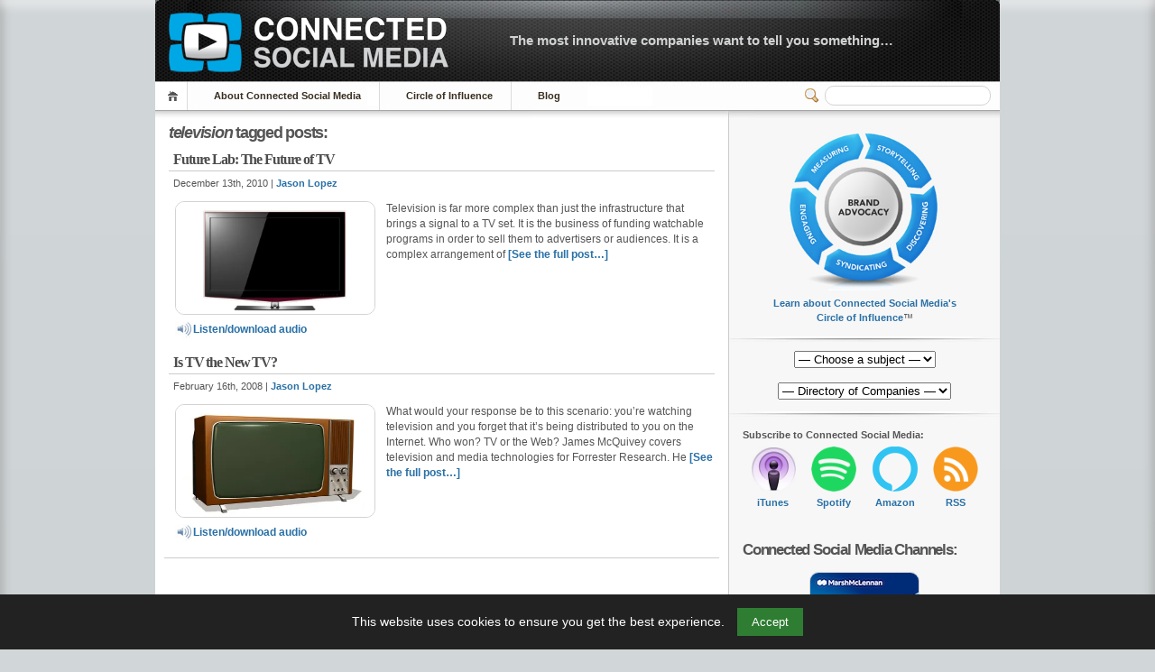

--- FILE ---
content_type: text/html; charset=UTF-8
request_url: https://connectedsocialmedia.com/tag/television/
body_size: 11617
content:
 <!-- Prevent direct access -->
 <!-- Prevent direct access -->

<!DOCTYPE html PUBLIC "-//W3C//DTD XHTML 1.1//EN" "http://www.w3.org/TR/xhtml11/DTD/xhtml11.dtd">


<html lang="en" xmlns="http://www.w3.org/1999/xhtml">
<head profile="http://gmpg.org/xfn/11">
    <meta name="viewport" content="width=device-width, initial-scale=1">
    <meta http-equiv="Content-Language" CONTENT="EN-US">
	<meta http-equiv="Content-Type" content="text/html; charset=UTF-8" />
 
	<title>television | Connected Social Media</title>
	
	  

<meta name="description" content=""><meta property="og:title"   content="television">	
	


<!-- Favicon Meta -->	
<link rel="apple-touch-icon-precomposed" sizes="57x57" href="https://connectedsocialmedia.com/favicomatic/apple-touch-icon-57x57.png" />
<link rel="apple-touch-icon-precomposed" sizes="114x114" href="https://connectedsocialmedia.com/favicomatic/apple-touch-icon-114x114.png" />
<link rel="apple-touch-icon-precomposed" sizes="72x72" href="https://connectedsocialmedia.com/favicomatic/apple-touch-icon-72x72.png" />
<link rel="apple-touch-icon-precomposed" sizes="144x144" href="https://connectedsocialmedia.com/favicomatic/apple-touch-icon-144x144.png" />
<link rel="apple-touch-icon-precomposed" sizes="60x60" href="https://connectedsocialmedia.com/favicomatic/apple-touch-icon-60x60.png" />
<link rel="apple-touch-icon-precomposed" sizes="120x120" href="https://connectedsocialmedia.com/favicomatic/apple-touch-icon-120x120.png" />
<link rel="apple-touch-icon-precomposed" sizes="76x76" href="https://connectedsocialmedia.com/favicomatic/apple-touch-icon-76x76.png" />
<link rel="apple-touch-icon-precomposed" sizes="152x152" href="https://connectedsocialmedia.com/favicomatic/apple-touch-icon-152x152.png" />
<link rel="icon" type="image/png" href="https://connectedsocialmedia.com/favicomatic/favicon-196x196.png" sizes="196x196" />
<link rel="icon" type="image/png" href="https://connectedsocialmedia.com/favicomatic/favicon-96x96.png" sizes="96x96" />
<link rel="icon" type="image/png" href="https://connectedsocialmedia.com/favicomatic/favicon-32x32.png" sizes="32x32" />
<link rel="icon" type="image/png" href="https://connectedsocialmedia.com/favicomatic/favicon-16x16.png" sizes="16x16" />
<link rel="icon" type="image/png" href="https://connectedsocialmedia.com/favicomatic/favicon-128.png" sizes="128x128" />
<meta name="application-name" content="Connected Social Media"/>
<meta name="msapplication-TileColor" content="#FFFFFF" />
<meta name="msapplication-TileImage" content="https://connectedsocialmedia.com/favicomatic/mstile-144x144.png" />
<meta name="msapplication-square70x70logo" content="https://connectedsocialmedia.com/favicomatic/mstile-70x70.png" />
<meta name="msapplication-square150x150logo" content="https://connectedsocialmedia.com/favicomatic/mstile-150x150.png" />
<meta name="msapplication-wide310x150logo" content="https://connectedsocialmedia.com/favicomatic/mstile-310x150.png" />
<meta name="msapplication-square310x310logo" content="https://connectedsocialmedia.com/favicomatic/mstile-310x310.png" />


<!-- Facebook Meta -->
<!-- Safe block assuming $post is set -->
<meta property="og:image" content="https://media10.connectedsocialmedia.com/intel/12/5918/Future_Lab_Future_of_TV.jpg" />
<meta property="og:url" content="https://connectedsocialmedia.com/5918/future-lab-the-future-of-tv/" />


  
<link rel="alternate" 
      type="application/rss+xml" 
      title="Connected Social Media » Feed" 
      href="https://connectedsocialmedia.com/channel/home/" />

	<!-- style START -->
	<!-- default style -->
	<style type="text/css" media="screen">@import url( https://connectedsocialmedia.com/wp-content/themes/inove123_CSM2026/style.css );</style>
	<!-- style END -->

	<!-- script START -->
	<script type="text/javascript" src="https://connectedsocialmedia.com/wp-content/themes/inove123_CSM2026/js/util.js"></script>
    <script type="text/javascript" src="https://connectedsocialmedia.com/wp-content/themes/inove123_CSM2026/js/menu.js"></script>
	<!-- script END -->




<META HTTP-EQUIV="Window-target" CONTENT="_top">
<BASE TARGET="_top">
<SCRIPT TYPE="text/javascript" LANGUAGE=JAVASCRIPT>
<!--
if (top.frames.length!=0)
top.location=self.document.location;
// -->
</SCRIPT>


	<meta name='robots' content='max-image-preview:large' />
<link rel="alternate" type="application/rss+xml" title="Connected Social Media &raquo; television Tag Feed" href="https://connectedsocialmedia.com/tag/television/feed/" />
<style id='wp-img-auto-sizes-contain-inline-css' type='text/css'>
img:is([sizes=auto i],[sizes^="auto," i]){contain-intrinsic-size:3000px 1500px}
/*# sourceURL=wp-img-auto-sizes-contain-inline-css */
</style>
<style id='wp-emoji-styles-inline-css' type='text/css'>

	img.wp-smiley, img.emoji {
		display: inline !important;
		border: none !important;
		box-shadow: none !important;
		height: 1em !important;
		width: 1em !important;
		margin: 0 0.07em !important;
		vertical-align: -0.1em !important;
		background: none !important;
		padding: 0 !important;
	}
/*# sourceURL=wp-emoji-styles-inline-css */
</style>
<link rel='stylesheet' id='mytheme-style-css' href='https://connectedsocialmedia.com/wp-content/themes/inove123_CSM2026/style.css?ver=1753142727' type='text/css' media='all' />
<link rel="https://api.w.org/" href="https://connectedsocialmedia.com/wp-json/" /><link rel="alternate" title="JSON" type="application/json" href="https://connectedsocialmedia.com/wp-json/wp/v2/tags/577" /><link rel="EditURI" type="application/rsd+xml" title="RSD" href="https://connectedsocialmedia.com/xmlrpc.php?rsd" />
<meta name="generator" content="WordPress 6.9" />
<style id='global-styles-inline-css' type='text/css'>
:root{--wp--preset--aspect-ratio--square: 1;--wp--preset--aspect-ratio--4-3: 4/3;--wp--preset--aspect-ratio--3-4: 3/4;--wp--preset--aspect-ratio--3-2: 3/2;--wp--preset--aspect-ratio--2-3: 2/3;--wp--preset--aspect-ratio--16-9: 16/9;--wp--preset--aspect-ratio--9-16: 9/16;--wp--preset--color--black: #000000;--wp--preset--color--cyan-bluish-gray: #abb8c3;--wp--preset--color--white: #ffffff;--wp--preset--color--pale-pink: #f78da7;--wp--preset--color--vivid-red: #cf2e2e;--wp--preset--color--luminous-vivid-orange: #ff6900;--wp--preset--color--luminous-vivid-amber: #fcb900;--wp--preset--color--light-green-cyan: #7bdcb5;--wp--preset--color--vivid-green-cyan: #00d084;--wp--preset--color--pale-cyan-blue: #8ed1fc;--wp--preset--color--vivid-cyan-blue: #0693e3;--wp--preset--color--vivid-purple: #9b51e0;--wp--preset--gradient--vivid-cyan-blue-to-vivid-purple: linear-gradient(135deg,rgb(6,147,227) 0%,rgb(155,81,224) 100%);--wp--preset--gradient--light-green-cyan-to-vivid-green-cyan: linear-gradient(135deg,rgb(122,220,180) 0%,rgb(0,208,130) 100%);--wp--preset--gradient--luminous-vivid-amber-to-luminous-vivid-orange: linear-gradient(135deg,rgb(252,185,0) 0%,rgb(255,105,0) 100%);--wp--preset--gradient--luminous-vivid-orange-to-vivid-red: linear-gradient(135deg,rgb(255,105,0) 0%,rgb(207,46,46) 100%);--wp--preset--gradient--very-light-gray-to-cyan-bluish-gray: linear-gradient(135deg,rgb(238,238,238) 0%,rgb(169,184,195) 100%);--wp--preset--gradient--cool-to-warm-spectrum: linear-gradient(135deg,rgb(74,234,220) 0%,rgb(151,120,209) 20%,rgb(207,42,186) 40%,rgb(238,44,130) 60%,rgb(251,105,98) 80%,rgb(254,248,76) 100%);--wp--preset--gradient--blush-light-purple: linear-gradient(135deg,rgb(255,206,236) 0%,rgb(152,150,240) 100%);--wp--preset--gradient--blush-bordeaux: linear-gradient(135deg,rgb(254,205,165) 0%,rgb(254,45,45) 50%,rgb(107,0,62) 100%);--wp--preset--gradient--luminous-dusk: linear-gradient(135deg,rgb(255,203,112) 0%,rgb(199,81,192) 50%,rgb(65,88,208) 100%);--wp--preset--gradient--pale-ocean: linear-gradient(135deg,rgb(255,245,203) 0%,rgb(182,227,212) 50%,rgb(51,167,181) 100%);--wp--preset--gradient--electric-grass: linear-gradient(135deg,rgb(202,248,128) 0%,rgb(113,206,126) 100%);--wp--preset--gradient--midnight: linear-gradient(135deg,rgb(2,3,129) 0%,rgb(40,116,252) 100%);--wp--preset--font-size--small: 13px;--wp--preset--font-size--medium: 20px;--wp--preset--font-size--large: 36px;--wp--preset--font-size--x-large: 42px;--wp--preset--spacing--20: 0.44rem;--wp--preset--spacing--30: 0.67rem;--wp--preset--spacing--40: 1rem;--wp--preset--spacing--50: 1.5rem;--wp--preset--spacing--60: 2.25rem;--wp--preset--spacing--70: 3.38rem;--wp--preset--spacing--80: 5.06rem;--wp--preset--shadow--natural: 6px 6px 9px rgba(0, 0, 0, 0.2);--wp--preset--shadow--deep: 12px 12px 50px rgba(0, 0, 0, 0.4);--wp--preset--shadow--sharp: 6px 6px 0px rgba(0, 0, 0, 0.2);--wp--preset--shadow--outlined: 6px 6px 0px -3px rgb(255, 255, 255), 6px 6px rgb(0, 0, 0);--wp--preset--shadow--crisp: 6px 6px 0px rgb(0, 0, 0);}:where(.is-layout-flex){gap: 0.5em;}:where(.is-layout-grid){gap: 0.5em;}body .is-layout-flex{display: flex;}.is-layout-flex{flex-wrap: wrap;align-items: center;}.is-layout-flex > :is(*, div){margin: 0;}body .is-layout-grid{display: grid;}.is-layout-grid > :is(*, div){margin: 0;}:where(.wp-block-columns.is-layout-flex){gap: 2em;}:where(.wp-block-columns.is-layout-grid){gap: 2em;}:where(.wp-block-post-template.is-layout-flex){gap: 1.25em;}:where(.wp-block-post-template.is-layout-grid){gap: 1.25em;}.has-black-color{color: var(--wp--preset--color--black) !important;}.has-cyan-bluish-gray-color{color: var(--wp--preset--color--cyan-bluish-gray) !important;}.has-white-color{color: var(--wp--preset--color--white) !important;}.has-pale-pink-color{color: var(--wp--preset--color--pale-pink) !important;}.has-vivid-red-color{color: var(--wp--preset--color--vivid-red) !important;}.has-luminous-vivid-orange-color{color: var(--wp--preset--color--luminous-vivid-orange) !important;}.has-luminous-vivid-amber-color{color: var(--wp--preset--color--luminous-vivid-amber) !important;}.has-light-green-cyan-color{color: var(--wp--preset--color--light-green-cyan) !important;}.has-vivid-green-cyan-color{color: var(--wp--preset--color--vivid-green-cyan) !important;}.has-pale-cyan-blue-color{color: var(--wp--preset--color--pale-cyan-blue) !important;}.has-vivid-cyan-blue-color{color: var(--wp--preset--color--vivid-cyan-blue) !important;}.has-vivid-purple-color{color: var(--wp--preset--color--vivid-purple) !important;}.has-black-background-color{background-color: var(--wp--preset--color--black) !important;}.has-cyan-bluish-gray-background-color{background-color: var(--wp--preset--color--cyan-bluish-gray) !important;}.has-white-background-color{background-color: var(--wp--preset--color--white) !important;}.has-pale-pink-background-color{background-color: var(--wp--preset--color--pale-pink) !important;}.has-vivid-red-background-color{background-color: var(--wp--preset--color--vivid-red) !important;}.has-luminous-vivid-orange-background-color{background-color: var(--wp--preset--color--luminous-vivid-orange) !important;}.has-luminous-vivid-amber-background-color{background-color: var(--wp--preset--color--luminous-vivid-amber) !important;}.has-light-green-cyan-background-color{background-color: var(--wp--preset--color--light-green-cyan) !important;}.has-vivid-green-cyan-background-color{background-color: var(--wp--preset--color--vivid-green-cyan) !important;}.has-pale-cyan-blue-background-color{background-color: var(--wp--preset--color--pale-cyan-blue) !important;}.has-vivid-cyan-blue-background-color{background-color: var(--wp--preset--color--vivid-cyan-blue) !important;}.has-vivid-purple-background-color{background-color: var(--wp--preset--color--vivid-purple) !important;}.has-black-border-color{border-color: var(--wp--preset--color--black) !important;}.has-cyan-bluish-gray-border-color{border-color: var(--wp--preset--color--cyan-bluish-gray) !important;}.has-white-border-color{border-color: var(--wp--preset--color--white) !important;}.has-pale-pink-border-color{border-color: var(--wp--preset--color--pale-pink) !important;}.has-vivid-red-border-color{border-color: var(--wp--preset--color--vivid-red) !important;}.has-luminous-vivid-orange-border-color{border-color: var(--wp--preset--color--luminous-vivid-orange) !important;}.has-luminous-vivid-amber-border-color{border-color: var(--wp--preset--color--luminous-vivid-amber) !important;}.has-light-green-cyan-border-color{border-color: var(--wp--preset--color--light-green-cyan) !important;}.has-vivid-green-cyan-border-color{border-color: var(--wp--preset--color--vivid-green-cyan) !important;}.has-pale-cyan-blue-border-color{border-color: var(--wp--preset--color--pale-cyan-blue) !important;}.has-vivid-cyan-blue-border-color{border-color: var(--wp--preset--color--vivid-cyan-blue) !important;}.has-vivid-purple-border-color{border-color: var(--wp--preset--color--vivid-purple) !important;}.has-vivid-cyan-blue-to-vivid-purple-gradient-background{background: var(--wp--preset--gradient--vivid-cyan-blue-to-vivid-purple) !important;}.has-light-green-cyan-to-vivid-green-cyan-gradient-background{background: var(--wp--preset--gradient--light-green-cyan-to-vivid-green-cyan) !important;}.has-luminous-vivid-amber-to-luminous-vivid-orange-gradient-background{background: var(--wp--preset--gradient--luminous-vivid-amber-to-luminous-vivid-orange) !important;}.has-luminous-vivid-orange-to-vivid-red-gradient-background{background: var(--wp--preset--gradient--luminous-vivid-orange-to-vivid-red) !important;}.has-very-light-gray-to-cyan-bluish-gray-gradient-background{background: var(--wp--preset--gradient--very-light-gray-to-cyan-bluish-gray) !important;}.has-cool-to-warm-spectrum-gradient-background{background: var(--wp--preset--gradient--cool-to-warm-spectrum) !important;}.has-blush-light-purple-gradient-background{background: var(--wp--preset--gradient--blush-light-purple) !important;}.has-blush-bordeaux-gradient-background{background: var(--wp--preset--gradient--blush-bordeaux) !important;}.has-luminous-dusk-gradient-background{background: var(--wp--preset--gradient--luminous-dusk) !important;}.has-pale-ocean-gradient-background{background: var(--wp--preset--gradient--pale-ocean) !important;}.has-electric-grass-gradient-background{background: var(--wp--preset--gradient--electric-grass) !important;}.has-midnight-gradient-background{background: var(--wp--preset--gradient--midnight) !important;}.has-small-font-size{font-size: var(--wp--preset--font-size--small) !important;}.has-medium-font-size{font-size: var(--wp--preset--font-size--medium) !important;}.has-large-font-size{font-size: var(--wp--preset--font-size--large) !important;}.has-x-large-font-size{font-size: var(--wp--preset--font-size--x-large) !important;}
/*# sourceURL=global-styles-inline-css */
</style>
</head>


<body>
<!-- wrap START -->
<div id="wrap">
<!-- container START -->
<div id="container">

 <!-- Prevent direct access -->
<!-- header START -->
<div id="header">
	<div id="caption">
		<h2 id="logo"><a href="https://connectedsocialmedia.com/"><img src="https://ConnectedSocialMedia.com/images/Connected_Social_Media_Logo_Title.gif" alt="Connected Social Media Logo" fetchpriority="high"></a></h2>
<div id="tagline"><a href="https://connectedsocialmedia.com/what-is-connected-social-media/">The most innovative companies want to tell you something&#8230;</a></div>
	</div>


	<!-- navigation START -->
	<div id="navigation">
		<ul id="menus">
			<li class="page_item"><a class="home" title="Home" href="https://connectedsocialmedia.com/">Home</a></li>
			<li class="page_item page-item-7488 page_item_has_children"><a href="https://connectedsocialmedia.com/about-connected-social-media/">About Connected Social Media</a>
<ul class='children'>
	<li class="page_item page-item-7490 page_item_has_children"><a href="https://connectedsocialmedia.com/about-connected-social-media/meet-the-team/">Meet the Team</a></li>
	<li class="page_item page-item-3617"><a href="https://connectedsocialmedia.com/about-connected-social-media/contact-us/">Contact Us</a></li>
	<li class="page_item page-item-4249 page_item_has_children"><a href="https://connectedsocialmedia.com/about-connected-social-media/jobs/">Now Hiring</a></li>
	<li class="page_item page-item-4689"><a href="https://connectedsocialmedia.com/about-connected-social-media/privacyterms/">Privacy/Terms</a></li>
</ul>
</li>
<li class="page_item page-item-7064 page_item_has_children"><a href="https://connectedsocialmedia.com/influence/">Circle of Influence</a>
<ul class='children'>
	<li class="page_item page-item-7066"><a href="https://connectedsocialmedia.com/influence/brand-advocacy/">Brand Advocacy</a></li>
	<li class="page_item page-item-7068"><a href="https://connectedsocialmedia.com/influence/storytelling/">Storytelling</a></li>
	<li class="page_item page-item-7070"><a href="https://connectedsocialmedia.com/influence/discovering/">Discovering</a></li>
	<li class="page_item page-item-7072"><a href="https://connectedsocialmedia.com/influence/syndicating/">Syndicating</a></li>
	<li class="page_item page-item-7074"><a href="https://connectedsocialmedia.com/influence/engaging/">Engaging</a></li>
	<li class="page_item page-item-7076"><a href="https://connectedsocialmedia.com/influence/measuring/">Measuring</a></li>
</ul>
</li>
<li class="page_item page-item-11373"><a href="https://blog.connectedsocialmedia.com">Blog</a></li>
<!--			<li><a class="lastmenu" href="javascript:void(0);"></a></li> -->
		</ul>


		<!-- searchbox START -->
		<div id="searchbox">
				<form action="/index.php" method="get">
					<div class="content">
						<input type="text" aria-label="Search" class="textfield" name="s" size="24" value="" />
						<span class="switcher" >Switcher</span>
					</div>
				</form>
		</div>
		<!-- searchbox END -->

		<div class="fixed"></div>
	</div>
	<!-- navigation END -->

	<div class="fixed"></div>
</div>
<!-- header END -->

<!-- content START -->
<div id="content">

	<!-- main START -->
	<div id="main">


	


	<h3>
		<strong><i>television</i></strong> tagged posts:		</h3>

		


			<div class="post" id="post-5918">
			<h2><a class="title" href="https://connectedsocialmedia.com/5918/future-lab-the-future-of-tv/" rel="bookmark">Future Lab: The Future of TV</a></h2>
			<div class="info">
				<span class="date">December 13th, 2010 | <a href="https://connectedsocialmedia.com/author/jason-lopez/" title="Posts by Jason Lopez" rel="author">Jason Lopez</a></span>
				<div class="act">
		
										<div class="fixed"></div>
				</div>
				<div class="fixed"></div>
			</div>
			<div class="content">
			
		
<table border="0">
<tr>
<td width="230"><a href="https://connectedsocialmedia.com/5918/future-lab-the-future-of-tv/"><img style="float: left; margin-bottom: 5px; margin-right: 10px; border-radius:10px; border: 1px solid lightgray;" src="https://media10.connectedsocialmedia.com/intel/12/5918/Future_Lab_Future_of_TV.jpg" width=220 height=124
	alt="Future Lab: The Future of TV"
	/></a></td>
<td valign="top"><p>Television is far more complex than just the infrastructure that brings a signal to a TV set. It is the business of funding watchable programs in order to sell them to advertisers or audiences. It is a complex arrangement of <a href="https://connectedsocialmedia.com/5918/future-lab-the-future-of-tv/">[See the full post&hellip;]</a></p>
</td>
</tr><tr>
<td>
 
  <a href="https://media10.connectedsocialmedia.com/intel/12/5918/Future_Lab_Future_of_TV.mp3"><img style="vertical-align:middle;" src="https://ConnectedSocialMedia.com/images/Download_Audio_File.jpg" width=20 height=20 border=0 alt="Download Audio File">Listen/download audio </a> 
  
 
</td>
<td>&nbsp;</td>
</tr>
</table>


				<div class="fixed"></div>
			</div>
		</div>
			<div class="post" id="post-152">
			<h2><a class="title" href="https://connectedsocialmedia.com/152/is-tv-the-new-tv/" rel="bookmark">Is TV the New TV?</a></h2>
			<div class="info">
				<span class="date">February 16th, 2008 | <a href="https://connectedsocialmedia.com/author/jason-lopez/" title="Posts by Jason Lopez" rel="author">Jason Lopez</a></span>
				<div class="act">
		
										<div class="fixed"></div>
				</div>
				<div class="fixed"></div>
			</div>
			<div class="content">
			
		
<table border="0">
<tr>
<td width="230"><a href="https://connectedsocialmedia.com/152/is-tv-the-new-tv/"><img style="float: left; margin-bottom: 5px; margin-right: 10px; border-radius:10px; border: 1px solid lightgray;" src="https://media8.connectedsocialmedia.com/02/PID_013374/Podtech_McQuivey_Web_vs_TV.jpg" width=220 height=124
	alt="Is TV the New TV?"
	/></a></td>
<td valign="top"><p>What would your response be to this scenario: you&#8217;re watching television and you forget that it&#8217;s being distributed to you on the Internet. Who won? TV or the Web? James McQuivey covers television and media technologies for Forrester Research. He <a href="https://connectedsocialmedia.com/152/is-tv-the-new-tv/">[See the full post&hellip;]</a></p>
</td>
</tr><tr>
<td>
 
  <a href="https://media8.connectedsocialmedia.com/02/PID_013374/Podtech_McQuivey_Web_vs_TV.mp3"><img style="vertical-align:middle;" src="https://ConnectedSocialMedia.com/images/Download_Audio_File.jpg" width=20 height=20 border=0 alt="Download Audio File">Listen/download audio </a> 
  
 
</td>
<td>&nbsp;</td>
</tr>
</table>


				<div class="fixed"></div>
			</div>
		</div>
	

<div id="pagenavi">
			<span class="newer"></span>
		<span class="older"></span>
		<div class="fixed"></div>
</div>


 <!-- Prevent direct access -->
	</div>
	<!-- main END -->

	
<!-- sidebar START -->
<div id="sidebar">

<!-- sidebar north START -->
<div id="northsidebar" class="sidebar">



<div class="widget">
<center>

<a href="https://connectedsocialmedia.com/circle-of-influence/"><img src="https://ConnectedSocialMedia.com/images/Circle_of_Influence_Thumb.jpg" width=175 height=182 alt="Connected Social Media - Circle of Influence"></a><br>
<a href="https://connectedsocialmedia.com/circle-of-influence/">Learn about Connected Social Media's<br>Circle of Influence</a>&#8482;</center>
</div>


<!-- Corporate Directory -->

<div class="widget">
<div align="center">
<select aria-label="Directory of Companies" name="sample" onchange="location = this.value;">
        <option value="">— Choose a subject —</option>
        <option value="https://blog.connectedsocialmedia.com/">Blog</option>
        <option value="">—-—</option>
        <option value="https://connectedsocialmedia.com/category/artificial-intelligence/">Artificial Intelligence</option>
        <option value="https://connectedsocialmedia.com/category/cloud-computing/">Cloud Computing</option>
        <option value="https://connectedsocialmedia.com/category/healthcare/">Healthcare</option>
        <option value="https://connectedsocialmedia.com/tag/it-best-practices/">IT Best Practices</option>
        <option value="https://connectedsocialmedia.com/category/data-centers/">Data Centers</option>
        <option value="https://connectedsocialmedia.com/category/virtualization/">Virtualization</option>
        <option value="https://connectedsocialmedia.com/category/security/">Security</option>
        <option value="https://connectedsocialmedia.com/tag/it-business-value/">IT Business Value</option>
        <option value="https://beta.connectedsocialmedia.com/tag/iot/">IoT</option>
        <option value="">—-—</option>
        <option value="https://connectedsocialmedia.com/category/it-white-papers/">IT White Papers</option>
        <option value="https://connectedsocialmedia.com/category/video-podcast/">Video Podcasts</option>
        <option value="https://connectedsocialmedia.com/category/audio-podcast/">Audio Podcasts</option>
 </select> 
<br>&nbsp;<br>
<select aria-label="Directory of Companies" name="sample" onchange="location = this.value;">
<option value="">— Directory of Companies —</option>
<option value="https://connectedsocialmedia.com/tag/adobe/">Adobe</option>
<option value="https://connectedsocialmedia.com/tag/amd/">AMD</option>
<option value="https://connectedsocialmedia.com/tag/apple/">Apple</option>
<option value="https://connectedsocialmedia.com/tag/att/">AT&T</option>
<option value="https://connectedsocialmedia.com/tag/barracuda-networks/">Barracuda Networks</option>
<option value="https://connectedsocialmedia.com/tag/bearingpoint/">Bearing Point</option>
<option value="https://connectedsocialmedia.com/category/business-group-on-health/">Business Group on Health</option>
<option value="https://connectedsocialmedia.com/tag/cisco/">Cisco</option>
<option value="https://connectedsocialmedia.com/tag/dell/">Dell</option>
<option value="https://connectedsocialmedia.com/tag/emc/">EMC</option>
<option value="https://connectedsocialmedia.com/tag/facebook/">Facebook</option>
<option value="https://connectedsocialmedia.com/tag/forrester/">Forrester</option>
<option value="https://connectedsocialmedia.com/tag/gartner/">Gartner</option>
<option value="https://connectedsocialmedia.com/tag/gm/">GM</option>
<option value="https://connectedsocialmedia.com/tag/hitachi/">Hitachi</option>
<option value="https://connectedsocialmedia.com/category/hpe-hewlett-packard-enterprise/">HPE</option>
<option value="https://connectedsocialmedia.com/tag/ibm/">IBM</option>
<option value="https://connectedsocialmedia.com/tag/intel/">Intel</option>
<option value="https://connectedsocialmedia.com/tag/lsi/">LSI</option>
<option value="https://connectedsocialmedia.com/tag/marsh-mclennan/">Marsh McLennan</option>
<option value="https://connectedsocialmedia.com/tag/microsoft/">Microsoft</option>
<option value="https://connectedsocialmedia.com/tag/mixamo/">Mixamo</option>
<option value="https://connectedsocialmedia.com/tag/netgear/">NETGEAR</option>
<option value="https://connectedsocialmedia.com/tag/nutanix/">Nutanix</option>
<option value="https://connectedsocialmedia.com/tag/nvidia/">NVIDIA</option>
<option value="https://connectedsocialmedia.com/tag/oracle/">Oracle</option>
<option value="https://connectedsocialmedia.com/tag/scale-venture-partners/">Scale Venture Partners</option>
<option value="https://connectedsocialmedia.com/tag/seagate/">Seagate</option>
<option value="https://connectedsocialmedia.com/tag/sony/">Sony</option>
<option value="https://connectedsocialmedia.com/tag/stanford/">Stanford</option>
<option value="https://connectedsocialmedia.com/tag/symantec/">Symantec</option>
<option value="https://connectedsocialmedia.com/tag/venture-valkyrie/">Venture Valkyrie</option>
<option value="https://connectedsocialmedia.com/tag/verizon/">Verizon</option>
<option value="https://connectedsocialmedia.com/tag/webex/">WebEx</option>
<option value="https://connectedsocialmedia.com/tag/western-digital/">Western Digital</option>
<option value="https://connectedsocialmedia.com/tag/xo/">XO</option>
 </select> 

</div>
</div>


</div>
<!-- sidebar north END -->

<div id="centersidebar">
<strong>Subscribe to Connected Social Media:</strong><br>
<div class="subscriptions">
  <a href="https://itunes.apple.com/us/podcast/connected-social-media/id307065142"><img src="https://ConnectedSocialMedia.com/images/iTunes_Podcast_Logo_ConnectedSocialMedia_110.jpg" height="50" width="50" alt="iTunes Podcast Logo"></a><br>
  <a href="https://itunes.apple.com/us/podcast/connected-social-media/id307065142">iTunes</a>
</div>
<div class="subscriptions">
<a href="https://open.spotify.com/show/6hkymLbAFilRcov7J8tMr8?si=JDIQnYmTSsCJI70hwH7thA"><img src="https://ConnectedSocialMedia.com/images/Spotify_Logo_120.png" height="50" width="50" alt="Spotify Podcast Logo"></a><br>
<a href="https://open.spotify.com/show/6hkymLbAFilRcov7J8tMr8?si=JDIQnYmTSsCJI70hwH7thA">Spotify</a>
</div>
<div class="subscriptions">
<div class="tooltipicon">
<a href="https://music.amazon.com/podcasts/1319fe29-4b0c-44fb-bf8a-533db15d2df5/connected-social-media"><img src="https://ConnectedSocialMedia.com/images/alexa_icon_50.png" height="50" width="50" alt="Alexa Logo"></a><br>
<a href="https://music.amazon.com/podcasts/1319fe29-4b0c-44fb-bf8a-533db15d2df5/connected-social-media">Amazon</a>
<span class="tooltipicontext">Say, "Alexa play the podcast Connected Social Media"</span>
</div>
</div>
<div class="subscriptions">
<a href="https://connectedsocialmedia.com/channel/home/"><img src="https://ConnectedSocialMedia.com/images/RSS_Logo_120.png" height="50" width="50" alt="RSS Logo"></a><br>
<a href="https://connectedsocialmedia.com/channel/home/">RSS</a>
</div>

<div class="subsclear"></div>


<br>&nbsp;<br>
<h3>Connected Social Media Channels:</h3>	<!-- sidebar east START -->
<br>
<center>
<a href="https://connectedsocialmedia.com/category/this-moment-matters/"><img src="https://ConnectedSocialMedia.com/images/Social_Media_Showcase_Logos/This_Moment_Matters_120x120.jpg" alt="This Moment Matters" style="border-radius:10px;border: 1px solid lightgray;"></a><br>
<a href="https://connectedsocialmedia.com/category/this-moment-matters/">Episode 6 | Risk and Opportunity in the World’s Permacrisis</a>
<br>&nbsp;<br>
<a href="https://connectedsocialmedia.com/category/business-group-on-health/"><img src="https://ConnectedSocialMedia.com/images/Social_Media_Showcase_Logos/BusinessGroupOnHealthPodcast_120.jpg" alt="Tech Barometer - From The Forecast by Nutanix" style="border-radius:10px;border: 1px solid lightgray;"></a><br>
<a href="https://connectedsocialmedia.com/category/business-group-on-health/">A Turning Point for Alzheimer’s: Study Shows New Future for Brain Health</a>
<br>&nbsp;<br>
<a href="https://connectedsocialmedia.com/category/tech-barometer-from-the-forecast-by-nutanix/"><img src="https://ConnectedSocialMedia.com/images/Social_Media_Showcase_Logos/Tech_Barometer_Forecast_Nutanix_120.jpg" alt="Tech Barometer - From The Forecast by Nutanix" style="border-radius:10px;border: 1px solid lightgray;"></a><br>
<a href="https://connectedsocialmedia.com/category/tech-barometer-from-the-forecast-by-nutanix/">Finding Clarity During EUC Industry Disruption</a>
<br>&nbsp;<br>
<a href="https://connectedsocialmedia.com/category/code-together/"><img src="https://ConnectedSocialMedia.com/images/Social_Media_Showcase_Logos/Code_Together_Podcast_120.jpg" alt="Code Together Podcast" style="border-radius:10px;border: 1px solid lightgray;"></a><br>
<a href="https://connectedsocialmedia.com/category/code-together/">Hugging Face and Intel &#8211; Driving Towards Practical, Faster, Democratized and Ethical AI solutions</a>
<br>&nbsp;<br>
<a href="https://connectedsocialmedia.com/category/open-source-voices/"><img src="https://ConnectedSocialMedia.com/images/Social_Media_Showcase_Logos/Open_Source_Voices_Podcast_120x120.jpg" alt="Open Source Voices" style="border-radius:10px;border: 1px solid lightgray;"></a><br>
<a href="https://connectedsocialmedia.com/category/open-source-voices/">Breaking Ground to Deliver New Form Factors – Open Source Voices – Episode 7</a>
<br>&nbsp;<br>
<a href="https://connectedsocialmedia.com/category/intel-conversations-in-the-cloud/"><img src="https://ConnectedSocialMedia.com/images/Social_Media_Showcase_Logos/Intel_Conversations_In_The_Cloud_Logo_120.jpg" alt="Intel Conversations in the Cloud" style="border-radius:10px;border: 1px solid lightgray;"></a><br>
<a href="https://connectedsocialmedia.com/category/intel-conversations-in-the-cloud/">Safehouse Initiative Podcast &#8211; Conversations in the Cloud &#8211; Episode 294 &#8211; Part 3</a>
<br>&nbsp;<br>
<a href="https://connectedsocialmedia.com/category/tech-tonics/"><img src="https://ConnectedSocialMedia.com/images/Social_Media_Showcase_Logos/Tech_Tonics_Podcast_Logo_120.jpg" alt="Tech Tonics" style="border-radius:10px;border: 1px solid lightgray;"></a><br>
<a href="https://connectedsocialmedia.com/category/tech-tonics/">Tech Tonics: Griffin Weber &#8211; Bringing Clinical Sense &#038; Sensibility to Healthcare Data</a>
<br>&nbsp;<br>
<a href="https://connectedsocialmedia.com/category/intel-on-ai/"><img src="https://ConnectedSocialMedia.com/images/Social_Media_Showcase_Logos/Intel_on_AI_Logo_120x120.jpg" alt="Intel on AI" style="border-radius:10px;border: 1px solid lightgray;"></a><br>
<a href="https://connectedsocialmedia.com/category/intel-on-ai/">The AI of Tomorrow – Intel on AI &#8211; Season 2, Episode 17</a>
<br>&nbsp;<br>
<a href="https://connectedsocialmedia.com/category/intel-it/"><img src="https://ConnectedSocialMedia.com/images/Social_Media_Showcase_Logos/Intel_IT_Best_Practices_Logo_120x120.jpg" alt="Intel IT Best Practices" style="border-radius:10px;border: 1px solid lightgray;"></a><br>
<a href="https://connectedsocialmedia.com/category/intel-it/">IT@Intel Data Center Strategy Leading Intel’s Business Transformation</a>
<br>&nbsp;<br>
<a href="https://connectedsocialmedia.com/category/intel-chip-chat-network-insights/"><img src="https://ConnectedSocialMedia.com/images/Social_Media_Showcase_Logos/Intel_Chip_Chat_Network_Insights_120x120.jpg" alt="Intel Chip Chat: Network Insights" style="border-radius:10px;border: 1px solid lightgray;"></a><br>
<a href="https://connectedsocialmedia.com/category/intel-chip-chat-network-insights/">Intel Network Builders present: Network &#038; Edge vSummit Series</a>
<br>&nbsp;<br>
<a href="https://connectedsocialmedia.com/category/every-company-is-a-media-company/"><img src="https://ConnectedSocialMedia.com/images/Social_Media_Showcase_Logos/Every_Company_is_a_Media_Company_Logo_120.jpg" alt="Every Company is a Media Company Podcasts and Social Media" style="border-radius:10px;border: 1px solid lightgray;"></a><br>	
<a href="https://connectedsocialmedia.com/category/every-company-is-a-media-company/">EC=MC: Zuck on the Hill</a>
<br>&nbsp;<br>	
<a href="https://connectedsocialmedia.com/category/oracle/"><img src="https://ConnectedSocialMedia.com/images/Social_Media_Showcase_Logos/Oracle_Social_Media_120.jpg" alt="Oracle" style="border-radius:10px;border: 1px solid lightgray;"></a><br>
<a href="https://connectedsocialmedia.com/category/oracle/">Oracle Developer Studio Overview</a>
<br>&nbsp;<br>
<a href="https://connectedsocialmedia.com/category/intel/"><img src="https://ConnectedSocialMedia.com/images/Social_Media_Showcase_Logos/Intel_Social_Media.jpg" alt="Intel Podcasts and Social Media" style="border-radius:10px;border: 1px solid lightgray;"></a><br>
<a href="https://connectedsocialmedia.com/category/intel/">IT@Intel Data Center Strategy Leading Intel’s Business Transformation</a>
<br>&nbsp;<br>
<a href="https://connectedsocialmedia.com/tag/emc/"><img src="https://ConnectedSocialMedia.com/images/Social_Media_Showcase_Logos/EMC_Social_Media.jpg" alt="EMC Corporation Social Media" style="border-radius:10px;border: 1px solid lightgray;"></a><br>
<a href="https://connectedsocialmedia.com/tag/emc/">Fast and Easy Deployment of Enterprise AI Solutions with Dell EMC &#8211; Intel on AI &#8211; Episode 06</a>
<br>&nbsp;<br>
<a href="https://connectedsocialmedia.com/category/inside-it/"><img src="https://ConnectedSocialMedia.com/images/Social_Media_Showcase_Logos/Inside_IT_Business_Value_IT_Best_Practices_Audio_Podcast_120.jpg" Alt="Inside IT Audio Podcasts - Connected Social Media" style="border-radius:10px;border: 1px solid lightgray;"></a><br>
<a href="https://connectedsocialmedia.com/category/inside-it/">Inside IT: Securing the Enterprise in a Changing Threat Landscape</a>
<br>&nbsp;<br>
<a href="https://connectedsocialmedia.com/category/microsoft-mechanics/"><img src="https://ConnectedSocialMedia.com/images/Social_Media_Showcase_Logos/microsoft_mechanics_social_media_120.jpg" alt="Microsoft Mechanics" style="border-radius:10px;border: 1px solid lightgray;"></a><br>
<a href="https://connectedsocialmedia.com/category/microsoft-mechanics/">Cloud Security: An Introduction to Microsoft Azure Information Protection</a>
<br>&nbsp;<br>
<a href="https://connectedsocialmedia.com/category/intel-software-defined-infrastructure/"><img src="https://ConnectedSocialMedia.com/images/Social_Media_Showcase_Logos/Intel_Software_Defined_Infrastructure_Logo_120x120.jpg" alt="Intel Software Defined Infrastructure Podcast" style="border-radius:10px;border: 1px solid lightgray;"></a><br>
<a href="https://connectedsocialmedia.com/category/intel-software-defined-infrastructure/">Network Security: Securing the Network without Sacrificing Performance</a>
<br>&nbsp;<br>
<a href="https://connectedsocialmedia.com/category/intelligent-storage/"><img src="https://ConnectedSocialMedia.com/images/Social_Media_Showcase_Logos/Intel_Intelligent_Storage_Logo_120x120.jpg" alt="Intel Intelligent Storage Podcast" style="border-radius:10px;border: 1px solid lightgray;"></a><br>
<a href="https://connectedsocialmedia.com/category/intelligent-storage/">Taking the Mystery out of Erasure Codes: A Swift Implementation</a>
<br>&nbsp;<br>
<a href="https://connectedsocialmedia.com/category/intel-intelligent-networking/"><img src="https://ConnectedSocialMedia.com/images/Social_Media_Showcase_Logos/Intel_Intelligent_Networking_Logo_120x120.jpg" alt="Intel Intelligent Networking Podcast" style="border-radius:10px;border: 1px solid lightgray;"></a><br>
<a href="https://connectedsocialmedia.com/category/intel-intelligent-networking/">Network Security: Securing the Network without Sacrificing Performance</a>
<br>&nbsp;<br>
<a href="https://connectedsocialmedia.com/category/intel-intelligent-compute/"><img src="https://ConnectedSocialMedia.com/images/Social_Media_Showcase_Logos/Intel_Intelligent_Compute_Logo_120x120.jpg" alt="Intel Intelligent Compute Podcast" style="border-radius:10px;border: 1px solid lightgray;"></a><br>
<a href="https://connectedsocialmedia.com/category/intel-intelligent-compute/">HyperSan Solution Brief: Suricata and Wind River</a>
<br>&nbsp;<br>
<a href="https://connectedsocialmedia.com/tag/hpe/"><img src="https://ConnectedSocialMedia.com/images/Social_Media_Showcase_Logos/HP_Social_Media.jpg" alt="HP Social Media" style="border-radius:10px;border: 1px solid lightgray;"></a><br>
<a href="https://connectedsocialmedia.com/tag/hpe/">Preparing Applications for Aurora in the Exascale Era</a>
<br>&nbsp;<br>
<a href="https://connectedsocialmedia.com/tag/symantec/"><img src="https://ConnectedSocialMedia.com/images/Social_Media_Showcase_Logos/Symantec_Social_Media.jpg" alt="Symantec Corporation Social Media" style="border-radius:10px;border: 1px solid lightgray;"></a><br>
<a href="https://connectedsocialmedia.com/tag/symantec/">How Safe Are You Online? &#8211; Symantec’s 2016 Internet Security Threat Report</a>
<br>&nbsp;<br>
<a href="https://connectedsocialmedia.com/tag/vmware/"><img src="https://ConnectedSocialMedia.com/images/Social_Media_Showcase_Logos/VMware_Social_Media.jpg" alt="VMWare Social Media" style="border-radius:10px;border: 1px solid lightgray;"></a><br>
<a href="https://connectedsocialmedia.com/tag/vmware/">Dynamically Scale NFV &#8211; Intel Chip Chat: Network Insights &#8211; Episode 94</a>
<br>&nbsp;<br>
<a href="https://connectedsocialmedia.com/category/transforming-storage/"><img src="https://ConnectedSocialMedia.com/images/Social_Media_Showcase_Logos/Transforming_Storage_Logo_120x120.jpg" alt="Transforming Storage" style="border-radius:10px;border: 1px solid lightgray;"></a><br>
<a href="https://connectedsocialmedia.com/category/transforming-storage/">Transforming Storage: Private Cloud, Meet Public Cloud</a>
<br>&nbsp;<br>
<a href="https://connectedsocialmedia.com/category/business-solutions-for-it-managers/"><img src="https://ConnectedSocialMedia.com/images/Social_Media_Showcase_Logos/Business_Solutions_for_IT_Managers_video_podcast_120.jpg" Alt="Business Solutions for IT Managers Video Podcasts - Connected Social Media" style="border-radius:10px;border: 1px solid lightgray;"></a><br>
<a href="https://connectedsocialmedia.com/category/business-solutions-for-it-managers/">Fairfield-Suisun Unified School District: Chromebooks with Intel Technology Boost Wireless Reliability</a>
<br>&nbsp;<br>
<a href="https://connectedsocialmedia.com/category/intel-energy-solutions-for-a-smarter-better-grid/"><img src="https://ConnectedSocialMedia.com/images/Social_Media_Showcase_Logos/Intel_Energy_Solutions_Smarter_Better_Grid_120.jpg" alt="Intel Energy Solutions for a Smarter & Better Grid" style="border-radius:10px;border: 1px solid lightgray;"></a><br>
<a href="https://connectedsocialmedia.com/category/intel-energy-solutions-for-a-smarter-better-grid/">The Future of the Mobile Utility Field Worker</a>
<br>&nbsp;<br>





</center>

	
	<div id="eastsidebar" class="sidebar">
	</div>
	<!-- sidebar east END -->

	<!-- sidebar west START -->
	<div id="westsidebar" class="sidebar">
<!-- KJE Don't show archives -->

	</div>
	<!-- sidebar west END -->
	<div class="fixed"></div>
	
</div>

<!-- sidebar south START -->
<div id="southsidebar" class="sidebar">
<!-- KJE  -->
</div>
<!-- sidebar south END -->

</div>
<!-- sidebar END -->
	<div class="fixed"></div>
</div>
<!-- content END -->

<!-- footer START -->
<div id="footer">
	<a id="gotop" href="#" onclick="MGJS.goTop();return false;">Top</a>
	<a href="https://connectedsocialmedia.com"><img src="https://ConnectedSocialMedia.com/images/Connected_Social_Media_Logo_150.gif" border=0 width=57 height=57 align="left" alt="Connected Social Media Logo"></a>
	<div id="copyright">
	~ be found ~ be heard ~ be engaged&#8482;<br>		
				&copy; 2005-2026 Connected Social Media, L.L.C. &nbsp;&nbsp;&nbsp;&nbsp;&nbsp;&nbsp;&nbsp;&nbsp;&nbsp;&nbsp; <a href="https://connectedsocialmedia.com?mobile=1" style="color: #007acc; text-decoration: none; font-weight: bold;">Switch to mobile version of site</a>	</div>
	<div id="themeinfo">
		Theme modified by <a href="http://kevinjedwards.com/316/kevin-edwards-official-profile-picture/">Kevin Edwards</a> v26 	</div>
</div>
<!-- footer END -->

</div>
<!-- container END -->
</div>
<!-- wrap END -->



<script type="speculationrules">
{"prefetch":[{"source":"document","where":{"and":[{"href_matches":"/*"},{"not":{"href_matches":["/wp-*.php","/wp-admin/*","/wp-content/uploads/*","/wp-content/*","/wp-content/plugins/*","/wp-content/themes/inove123_CSM2026/*","/*\\?(.+)"]}},{"not":{"selector_matches":"a[rel~=\"nofollow\"]"}},{"not":{"selector_matches":".no-prefetch, .no-prefetch a"}}]},"eagerness":"conservative"}]}
</script>
<script id="wp-emoji-settings" type="application/json">
{"baseUrl":"https://s.w.org/images/core/emoji/17.0.2/72x72/","ext":".png","svgUrl":"https://s.w.org/images/core/emoji/17.0.2/svg/","svgExt":".svg","source":{"concatemoji":"https://connectedsocialmedia.com/wp-includes/js/wp-emoji-release.min.js?ver=6.9"}}
</script>
<script type="module">
/* <![CDATA[ */
/*! This file is auto-generated */
const a=JSON.parse(document.getElementById("wp-emoji-settings").textContent),o=(window._wpemojiSettings=a,"wpEmojiSettingsSupports"),s=["flag","emoji"];function i(e){try{var t={supportTests:e,timestamp:(new Date).valueOf()};sessionStorage.setItem(o,JSON.stringify(t))}catch(e){}}function c(e,t,n){e.clearRect(0,0,e.canvas.width,e.canvas.height),e.fillText(t,0,0);t=new Uint32Array(e.getImageData(0,0,e.canvas.width,e.canvas.height).data);e.clearRect(0,0,e.canvas.width,e.canvas.height),e.fillText(n,0,0);const a=new Uint32Array(e.getImageData(0,0,e.canvas.width,e.canvas.height).data);return t.every((e,t)=>e===a[t])}function p(e,t){e.clearRect(0,0,e.canvas.width,e.canvas.height),e.fillText(t,0,0);var n=e.getImageData(16,16,1,1);for(let e=0;e<n.data.length;e++)if(0!==n.data[e])return!1;return!0}function u(e,t,n,a){switch(t){case"flag":return n(e,"\ud83c\udff3\ufe0f\u200d\u26a7\ufe0f","\ud83c\udff3\ufe0f\u200b\u26a7\ufe0f")?!1:!n(e,"\ud83c\udde8\ud83c\uddf6","\ud83c\udde8\u200b\ud83c\uddf6")&&!n(e,"\ud83c\udff4\udb40\udc67\udb40\udc62\udb40\udc65\udb40\udc6e\udb40\udc67\udb40\udc7f","\ud83c\udff4\u200b\udb40\udc67\u200b\udb40\udc62\u200b\udb40\udc65\u200b\udb40\udc6e\u200b\udb40\udc67\u200b\udb40\udc7f");case"emoji":return!a(e,"\ud83e\u1fac8")}return!1}function f(e,t,n,a){let r;const o=(r="undefined"!=typeof WorkerGlobalScope&&self instanceof WorkerGlobalScope?new OffscreenCanvas(300,150):document.createElement("canvas")).getContext("2d",{willReadFrequently:!0}),s=(o.textBaseline="top",o.font="600 32px Arial",{});return e.forEach(e=>{s[e]=t(o,e,n,a)}),s}function r(e){var t=document.createElement("script");t.src=e,t.defer=!0,document.head.appendChild(t)}a.supports={everything:!0,everythingExceptFlag:!0},new Promise(t=>{let n=function(){try{var e=JSON.parse(sessionStorage.getItem(o));if("object"==typeof e&&"number"==typeof e.timestamp&&(new Date).valueOf()<e.timestamp+604800&&"object"==typeof e.supportTests)return e.supportTests}catch(e){}return null}();if(!n){if("undefined"!=typeof Worker&&"undefined"!=typeof OffscreenCanvas&&"undefined"!=typeof URL&&URL.createObjectURL&&"undefined"!=typeof Blob)try{var e="postMessage("+f.toString()+"("+[JSON.stringify(s),u.toString(),c.toString(),p.toString()].join(",")+"));",a=new Blob([e],{type:"text/javascript"});const r=new Worker(URL.createObjectURL(a),{name:"wpTestEmojiSupports"});return void(r.onmessage=e=>{i(n=e.data),r.terminate(),t(n)})}catch(e){}i(n=f(s,u,c,p))}t(n)}).then(e=>{for(const n in e)a.supports[n]=e[n],a.supports.everything=a.supports.everything&&a.supports[n],"flag"!==n&&(a.supports.everythingExceptFlag=a.supports.everythingExceptFlag&&a.supports[n]);var t;a.supports.everythingExceptFlag=a.supports.everythingExceptFlag&&!a.supports.flag,a.supports.everything||((t=a.source||{}).concatemoji?r(t.concatemoji):t.wpemoji&&t.twemoji&&(r(t.twemoji),r(t.wpemoji)))});
//# sourceURL=https://connectedsocialmedia.com/wp-includes/js/wp-emoji-loader.min.js
/* ]]> */
</script>

<!-- Cookie Notice even though we don't do use cookies for anythign but this -->

<div id="cookie-notice" style="position: fixed; bottom: 0; left: 0; right: 0; background: #222; color: #fff; padding: 15px; text-align: center; z-index: 9999;">
  This website uses cookies to ensure you get the best experience.
 <button id="accept-cookies" style="margin-left: 10px; padding: 8px 16px; background: rgb(46, 125, 50); color: white;">Accept</button>
</div>
<script>
  document.addEventListener("DOMContentLoaded", function() {
    if (document.cookie.split('; ').find(row => row.startsWith('cookie_notice_accepted='))) {
      document.getElementById('cookie-notice').style.display = 'none';
    }

    document.getElementById('accept-cookies').addEventListener('click', function () {
      document.cookie = "cookie_notice_accepted=true; path=/; max-age=" + (60 * 60 * 24 * 365);
      document.getElementById('cookie-notice').style.display = 'none';
    });
  });
</script>

</body>
</html>
